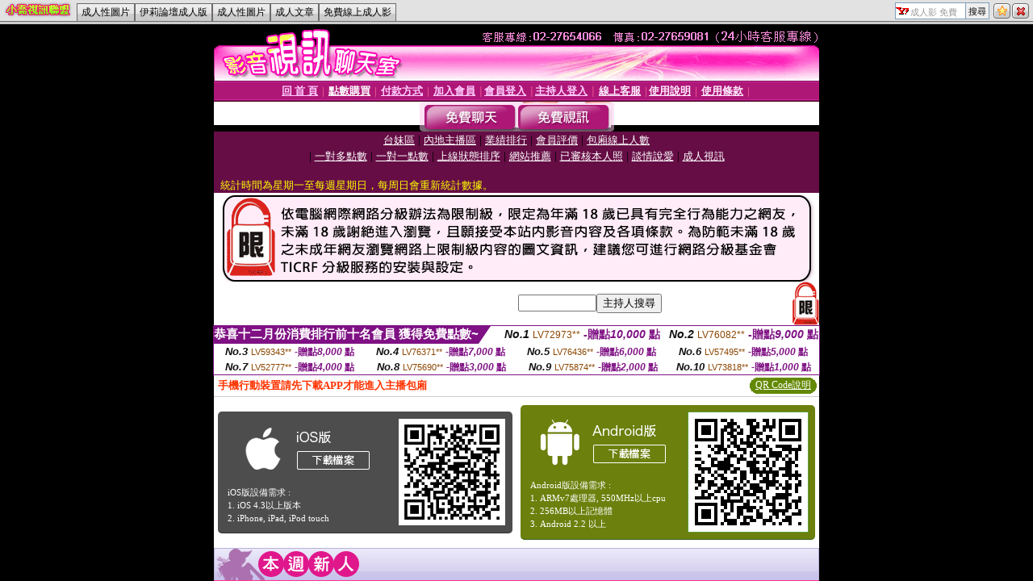

--- FILE ---
content_type: text/html; charset=utf-8
request_url: http://3y3.bb-314.com/
body_size: 6959
content:
<!DOCTYPE html PUBLIC "-//W3C//DTD XHTML 1.0 Transitional//EN" "http://www.w3.org/TR/xhtml1/DTD/xhtml1-transitional.dtd"><html xmlns="http://www.w3.org/1999/xhtml" xml:lang="zh-TW" lang="zh-TW"><head><meta http-equiv="Content-Type" content="text/html; charset=utf-8" /><meta name="keywords" content=",,,,,,,,," ><meta name="description" content=",,,,,,,,," ><meta name="msvalidate.01" content="" /><title>成人影 免費</title><META name=ROBOTS content=ALL><link href="/templates/a001/style.css" rel="stylesheet" type="text/css" /></head><frameset rows="30,*" frameborder="no" border="0" framespacing="0">  <frame src="sitemap.htm" name="topFrame" scrolling="No" noresize="noresize" id="topFrame" title="topFrame" />  <frame src="http://18gy.e44.info/index.phtml" name="mainFrame" id="mainFrame" title="mainFrame" /></frameset><noframes><body><table width="100%" border="0" cellspacing="0" cellpadding="0" style="height:26px">  <tr>    <td width="90" nowrap="nowrap" style="padding-left:5px;"><a href="http://18gy.e44.info/index.phtml"><img src="/templates/a001/images/logo.gif" alt="成人影 免費" align="absmiddle"/></a>    </td>     <td valign="bottom" nowrap="nowrap" class="menu"><a href="ut.htm" class="now">hot673.com</a><a href="live173.htm">http://080av.4684.info</a><a href="meme104.htm">http://85st.9414.info</a><a href="meme69.htm">http://18jack.9414.info</a><a href="avshow.htm">http://85st.9414.info</a></td>    <td valign="bottom" nowrap="nowrap" style="padding-right:5px; padding-bottom:2px;"><div align="right"><form name="searchbox" method="get" action="http://tw.buzz.yahoo.com/live_search.html"><table border="0" cellspacing="0" cellpadding="0">  <tr>    <td><input name="p" style="background:#FFFFFF url(/templates/a001/images/icon_yahoo.gif) no-repeat left; padding:3px 0px 0px 18px; border:1px solid #7f9db9; height:16px; font-size:11px; color:#999999" value="成人影 免費" size="10" onfocus="if(this.value=='成人影 免費'){this.value='';this.style.color='#000000'}" onblur="if(this.value==''){this.value='成人影 免費';this.style.color='#999999'}" >    <input type="hidden" name="txt" value="雅虎"><input type="hidden" name="fr" value="live-srchbox"><input type="hidden" name="prop" value="web"></td>    <td><input name="submit" type="submit" value="搜尋" style="border:1px solid #7f9db9; border-left:0px;font-size:11px; padding:3px; height:21px;"></td>    <td style="padding-left:5px;"><a href="javascript:window.external.AddFavorite('http://3y3.bb-314.com','成人影 免費')" title="加入我的最愛"><img src="/templates/a001/images/icon_star.gif" alt="加入我的最愛" onmouseover="this.src='/templates/a001/images/icon_star2.gif'" onmouseout="this.src='/templates/a001/images/icon_star.gif'" /></a><a href="http://tw.yahoo.com" style="margin-left:2px;" title="離開本站"><img src="/templates/a001/images/icon_close.gif" alt="離開本站" onmouseover="this.src='/templates/a001/images/icon_close2.gif'" onmouseout="this.src='/templates/a001/images/icon_close.gif'" /></a></td>  </tr></table></form></div></td>  </tr></table><div style="height:4px; background-color:#cccccc; border-top:1px solid #6b6b6b"></div><div class="ads"><center><table width=930 border=0 cellpadding=5 cellspacing=1 bgcolor=#F6F6F6 style=margin:5px; font-size:12px; border:1px solid #999999>  <tr>    <td width=15 rowspan=5 bgcolor=#004891><font color=#FFFFFF><b>相關連結</b></font></td>    <td width=125><div align=center><a target=_blank style=color:#000000 href=http://www.9423.info>85cc</a></div></td>    <td width=125><div align=center><a target=_blank style=color:#000000 href=http://kyo.e44.info>85cc成人片觀看108</a></div></td>    <td width=125><div align=center><a target=_blank style=color:#000000 href=http://xx18.b60.info>85cc免費影片觀看108</a></div></td>    <td width=125><div align=center><a target=_blank style=color:#000000 href=http://18jack.b30.info>85cc免費影城倉井空免費影片</a></div></td>    <td width=125><div align=center><a target=_blank style=color:#000000 href=http://kiss168.4654.info>85cc免費影城短片</a></div></td>  </tr>  <tr>    <td width=125><div align=center><a target=_blank style=color:#000000 href=http://aaa.d97.info>85cc成人片免費觀看</a></div></td>    <td width=125><div align=center><a target=_blank style=color:#000000 href=http://dvd.4654.info>85cc 85st</a></div></td>    <td width=125><div align=center><a target=_blank style=color:#000000 href=http://ol.9423.info>85cc免費影片觀看108人</a></div></td>    <td width=125><div align=center><a target=_blank style=color:#000000 href=http://post.9396.info>85cc街</a></div></td>    <td width=125><div align=center><a target=_blank style=color:#000000 href=http://85cc.b30.info>85cc免費影片觀看</a></div></td>  </tr></table></center><a href=http://bar.x519.info/>0204成人影音</a><a href=http://38mm.x519.info/>亞洲成人影音</a><a href=http://dd.x519.info/>成人影音貼圖區</a><a href=http://cute.x519.info/>69成人影音下載</a><a href=http://69.x519.info/>成人影音成</a><a href=http://baby.a384.info/>台灣成人18網</a><a href=http://69.a410.info/>台灣成人文學</a><a href=http://999.a410.info/>台灣成人影片</a><a href=http://cup.a384.info/>台灣成人自拍網</a><a href=http://beauty.x558.info/>台灣成人電影</a><a href=http://bar.f424.info/>日本無碼區</a><a href=http://999.d198.info/>日本車展美女寫真</a><a href=http://cute.f424.info/>日本免費影片</a><a href=http://85cc.d185.info/>日本正妹照片</a><a href=http://beauty.f414.info/>日本無碼a片</a><a href=http://apple.x802.com/>show live 視訊聊天</a><a href=http://aio.b032.info/>免費視訊聊天網</a><a href=http://18sex.c234.info/>免費視訊聊天室</a><a href=http://chat.b032.info/>uthome視訊聊天室</a><a href=http://bar.b010.info/>0941視訊聊天</a><a href=http://ut.memelive.com/>成人dvd</a><a href=http://sexdiy.25meimei.com/>百分百貼圖</a><a href=http://shop.meme5358.com/>交友聊天網</a><a href=http://taiwangirl.w203.info/>情色貼圖區</a><a href=http://sexy.69meme.com/>免費成人片</a><a href=http://www.9423.info/>85cc免費影片觀看</a><a href=http://kyo.e44.info/>85cc街</a><a href=http://xx18.b60.info/>85cc免費影片觀看108人</a><a href=http://kiss168.4654.info/>85cc 85st</a><a href=http://18jack.b30.info/>85cc成人片免費觀看</a><a href=http://ec.4931.info/>少女做愛自拍</a><a href=http://ol.4354.info/>台灣夫妻做愛自拍</a><a href=http://5913.info/>做愛自拍圖片</a><a href=http://sex888.4766.info/>全裸做愛自拍</a><a href=http://18jack.333tube.com/>本土做愛自拍</a><a href=http://uthome.4923.info/>av99洪爺</a><a href=http://utshow.333top.com/>av99影城洪</a><a href=http://sexy.4308.info/>av99影城</a><a href=http://sogo.4923.info/>日本av99影片</a><a href=http://shop.5912.info/>線上av999 免費電影</a></div></div></body></noframes></html>

--- FILE ---
content_type: text/html; charset=utf-8
request_url: http://3y3.bb-314.com/sitemap.htm
body_size: 6645
content:
<!DOCTYPE html PUBLIC "-//W3C//DTD XHTML 1.0 Transitional//EN" "http://www.w3.org/TR/xhtml1/DTD/xhtml1-transitional.dtd"><html xmlns="http://www.w3.org/1999/xhtml"><head><meta http-equiv="Content-Language" content="zh-tw" /><meta http-equiv="Content-Type" content="text/html; charset=utf-8" /><meta name="keywords" content=",,,,,,,,," ><meta name="description" content=",,,,,,,,," ><title>成人影 免費</title><base target="_parent" /><link href="/templates/a001/style.css" rel="stylesheet" type="text/css" /></head><body><table width="100%" border="0" cellspacing="0" cellpadding="0" style="height:26px">  <tr>    <td width="90" nowrap="nowrap" style="padding-left:5px;"><a href="http://3y3.bb-314.com"><img src="/templates/a001/images/logo.gif" alt="成人影 免費" align="absmiddle"/></a>    </td>     <td valign="bottom" nowrap="nowrap" class="menu"><a href="ut.htm">成人性圖片</a><a href="live173.htm">伊莉論壇成人版</a><a href="meme104.htm">成人性圖片</a><a href="meme69.htm">成人文章</a><a href="avshow.htm">免費線上成人影</a></td>    <td valign="bottom" nowrap="nowrap" style="padding-right:5px; padding-bottom:2px;"><div align="right"><form name="searchbox" method="get" action="http://tw.buzz.yahoo.com/live_search.html" target="_blank"><table border="0" cellspacing="0" cellpadding="0">  <tr>    <td><input name="p" style="background:#FFFFFF url(/templates/a001/images/icon_yahoo.gif) no-repeat left; padding:3px 0px 0px 18px; border:1px solid #7f9db9; height:16px; font-size:11px; color:#999999" value="成人影 免費" size="10" onfocus="if(this.value=='成人影 免費'){this.value='';this.style.color='#000000'}" onblur="if(this.value==''){this.value='成人影 免費';this.style.color='#999999'}" >    <input type="hidden" name="txt" value="雅虎"><input type="hidden" name="fr" value="live-srchbox"><input type="hidden" name="prop" value="web"></td>    <td><input name="submit" type="submit" value="搜尋" style="border:1px solid #7f9db9; border-left:0px;font-size:11px; padding:3px; height:21px;"></td>    <td style="padding-left:5px;"><a href="javascript:window.external.AddFavorite('http://3y3.bb-314.com','成人影 免費')" title="加入我的最愛"><img src="/templates/a001/images/icon_star.gif" alt="加入我的最愛" onmouseover="this.src='/templates/a001/images/icon_star2.gif'" onmouseout="this.src='/templates/a001/images/icon_star.gif'" /></a><a href="http://tw.yahoo.com" style="margin-left:2px;" title="離開本站"><img src="/templates/a001/images/icon_close.gif" alt="離開本站" onmouseover="this.src='/templates/a001/images/icon_close2.gif'" onmouseout="this.src='/templates/a001/images/icon_close.gif'" /></a></td>  </tr></table></form></div></td>  </tr></table><div style="height:4px; background-color:#cccccc; border-top:1px solid #6b6b6b"></div><div class="ads"><center><table width=930 border=0 cellpadding=5 cellspacing=1 bgcolor=#F6F6F6 style=margin:5px; font-size:12px; border:1px solid #999999>  <tr>    <td width=15 rowspan=5 bgcolor=#004891><font color=#FFFFFF><b>相關連結</b></font></td>    <td width=125><div align=center><a target=_blank style=color:#000000 href=http://www.9423.info>85cc</a></div></td>    <td width=125><div align=center><a target=_blank style=color:#000000 href=http://kyo.e44.info>85cc成人片觀看108</a></div></td>    <td width=125><div align=center><a target=_blank style=color:#000000 href=http://xx18.b60.info>85cc免費影片觀看108</a></div></td>    <td width=125><div align=center><a target=_blank style=color:#000000 href=http://18jack.b30.info>85cc免費影城倉井空免費影片</a></div></td>    <td width=125><div align=center><a target=_blank style=color:#000000 href=http://kiss168.4654.info>85cc免費影城短片</a></div></td>  </tr>  <tr>    <td width=125><div align=center><a target=_blank style=color:#000000 href=http://aaa.d97.info>85cc成人片免費觀看</a></div></td>    <td width=125><div align=center><a target=_blank style=color:#000000 href=http://dvd.4654.info>85cc 85st</a></div></td>    <td width=125><div align=center><a target=_blank style=color:#000000 href=http://ol.9423.info>85cc免費影片觀看108人</a></div></td>    <td width=125><div align=center><a target=_blank style=color:#000000 href=http://post.9396.info>85cc街</a></div></td>    <td width=125><div align=center><a target=_blank style=color:#000000 href=http://85cc.b30.info>85cc免費影片觀看</a></div></td>  </tr></table></center><a href=http://bar.x519.info/>0204成人影音</a><a href=http://38mm.x519.info/>亞洲成人影音</a><a href=http://dd.x519.info/>成人影音貼圖區</a><a href=http://cute.x519.info/>69成人影音下載</a><a href=http://69.x519.info/>成人影音成</a><a href=http://baby.a384.info/>台灣成人18網</a><a href=http://69.a410.info/>台灣成人文學</a><a href=http://999.a410.info/>台灣成人影片</a><a href=http://cup.a384.info/>台灣成人自拍網</a><a href=http://beauty.x558.info/>台灣成人電影</a><a href=http://bar.f424.info/>日本無碼區</a><a href=http://999.d198.info/>日本車展美女寫真</a><a href=http://cute.f424.info/>日本免費影片</a><a href=http://85cc.d185.info/>日本正妹照片</a><a href=http://beauty.f414.info/>日本無碼a片</a><a href=http://apple.x802.com/>show live 視訊聊天</a><a href=http://aio.b032.info/>免費視訊聊天網</a><a href=http://18sex.c234.info/>免費視訊聊天室</a><a href=http://chat.b032.info/>uthome視訊聊天室</a><a href=http://bar.b010.info/>0941視訊聊天</a><a href=http://ut.memelive.com/>成人dvd</a><a href=http://sexdiy.25meimei.com/>百分百貼圖</a><a href=http://shop.meme5358.com/>交友聊天網</a><a href=http://taiwangirl.w203.info/>情色貼圖區</a><a href=http://sexy.69meme.com/>免費成人片</a><a href=http://www.9423.info/>85cc免費影片觀看</a><a href=http://kyo.e44.info/>85cc街</a><a href=http://xx18.b60.info/>85cc免費影片觀看108人</a><a href=http://kiss168.4654.info/>85cc 85st</a><a href=http://18jack.b30.info/>85cc成人片免費觀看</a><a href=http://ec.4931.info/>少女做愛自拍</a><a href=http://ol.4354.info/>台灣夫妻做愛自拍</a><a href=http://5913.info/>做愛自拍圖片</a><a href=http://sex888.4766.info/>全裸做愛自拍</a><a href=http://18jack.333tube.com/>本土做愛自拍</a><a href=http://uthome.4923.info/>av99洪爺</a><a href=http://utshow.333top.com/>av99影城洪</a><a href=http://sexy.4308.info/>av99影城</a><a href=http://sogo.4923.info/>日本av99影片</a><a href=http://shop.5912.info/>線上av999 免費電影</a></div></div><div align="center">3y3.bb-314.com</div></body></html>